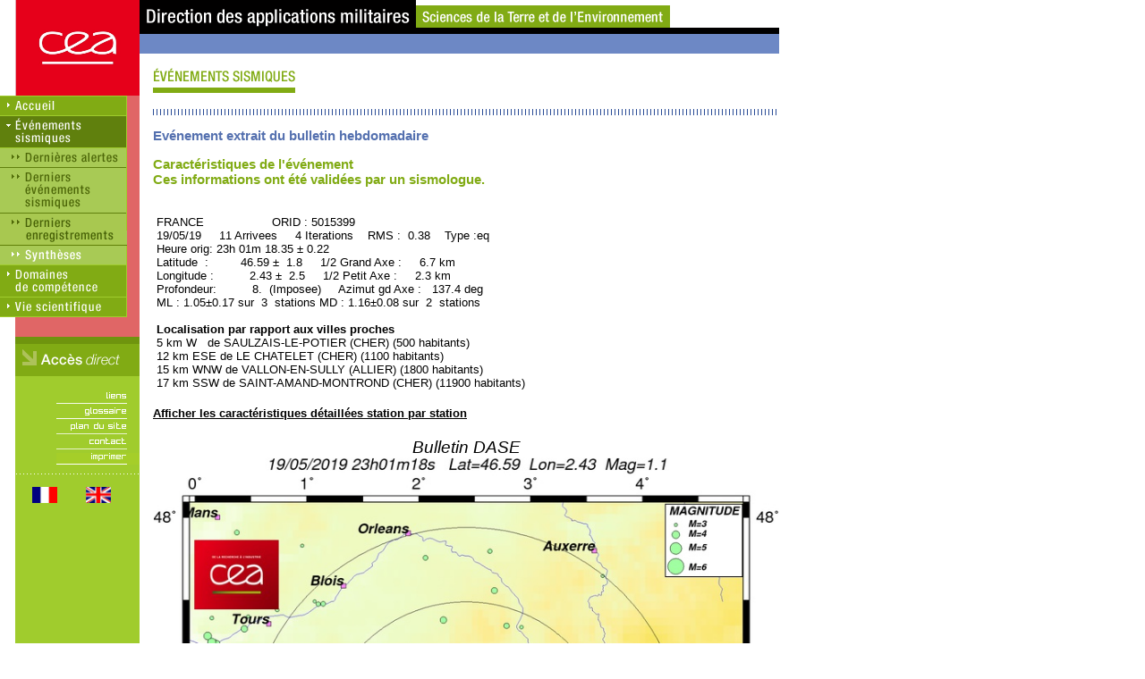

--- FILE ---
content_type: text/html; charset=iso-8859-1
request_url: https://www-dase.cea.fr/evenement/evenements.php?type=bulletin&type_bulletin=&identifiant=20190519-230118&lang=fr
body_size: 2585
content:

  
<!DOCTYPE HTML PUBLIC "-//W3C//DTD HTML 4.01 Transitional//EN">
<html>
<head>
<title>CEA - DAM</title>
<meta http-equiv="refresh" content="300">
<meta http-equiv="Content-Type" content="text/html; charset=iso-8859-1">
<script language="JavaScript">
var niveau='../';
var lang='fr';

function ouvre(site) {
	fen=window.open(site)
}

function popup_image(figure) {
	image = new Image;
	image.src = figure;
	code = '<HTML><HEAD><TITLE>Image</TITLE></HEAD><BODY LEFTMARGIN=10 TOPMARGIN=10 MARGINWIDTH=0 MARGINHEIGHT=0><CENTER><IMG SRC="'+figure+'" BORDER=0 NAME=image onLoad="window.resizeTo(document.image.width+25,document.image.height+45)"></CENTER></BODY></HTML>';
	popupImage =window.open('','_blank','toolbar=0,location=0,top=0,left=0,directories=0,menuBar=0,scrollbars=0,resizable=1');
	popupImage.document.open();
	popupImage.document.write(code);
	popupImage.document.close()
}
</script>
<script language="JavaScript" src="../scripts/scripts.js"></script>
<script language="JavaScript" src="../scripts/menu.js"></script>
<style media="screen">
body {
	background-image: url(../img/dhtml/fond2.gif);
	background-repeat: repeat-y;
	background-position: left top;
}

table#texte {
	width:700px;
}
img.image {
	width:700px;
}
</style>
<style media="print">
img.image {
	width:15cm;
}
</style>
<link href="../css/style.css" rel="stylesheet" type="text/css">
<link href="../css/print.css" rel="stylesheet" type="text/css" media="print">
</head>

<body leftmargin="0" topmargin="0" marginwidth="0" marginheight="0" onLoad="javascript:Menu(2,4);">
<table id="texte" height="100%" border="0" cellpadding="0" cellspacing="0">
  <tr>
    <td valign="top">
<table width="100%" border="0" cellspacing="0" cellpadding="0">
        <tr> 
          <td width="156" valign="top" class="noprint"><img src="../img/home/logo.gif" width="156" height="107"></td>
          <td width="97%" valign="top"> 
            <table width="100%" border="0" cellspacing="0" cellpadding="0" class="noprint">
              <tr> 
                <td background="../img/f_haut.gif"><img src="../img/home/bandeau.gif" width="609" height="38"></td>
              </tr>
              <tr> 
                <td bgcolor="#6D88C5"><img src="../img/pix.gif" width="1" height="22"></td>
              </tr>
            </table>
            <table border="0" cellspacing="0" cellpadding="0" class="printonly">
              <tr> 
                <td><img src="../img/home/bandeau.gif" width="548" height="34"></td>
				<td><img src="../img/home/logo_print.gif" width="61" height="63"></td>
              </tr>
            </table>
            <table width="100%" border="0" cellspacing="0" cellpadding="0">
              <tr> 
                <td width="15"><img src="../img/pix.gif" width="15" height="1"></td>
                <td><img src="../img/evenement/titre.gif" width="159" height="44"></td>
              </tr>
              <tr> 
                <td><img src="../img/pix.gif" width="15" height="14"></td>
                <td><img src="../img/pix.gif" width="15" height="14"></td>
              </tr>
              <tr> 
                <td><img src="../img/pix.gif" width="1" height="1"></td>
                              </tr>
              <tr> 
                <td><img src="../img/pix.gif" width="15" height="24"></td>
                <td background="../img/separateur_h24.gif"><img src="../img/pix.gif" width="15" height="24"></td>
              </tr>
              <tr> 
                <td>&nbsp;</td>
                <td class="arial13bleubold">
                  Ev&eacute;nement extrait du bulletin hebdomadaire
                  <br>                </td>
              </tr>
              <tr> 
                <td><img src="../img/pix.gif" width="15" height="14"></td>
                <td><img src="../img/pix.gif" width="15" height="14"></td>
              </tr>
                            <tr> 
                <td>&nbsp;</td>
                <td class="arial3vertbold">
                 Caract&eacute;ristiques de l'&eacute;v&eacute;nement<br>Ces informations ont &eacute;t&eacute; valid&eacute;es par un sismologue.                </td>
              </tr>
 	      <tr> 
                <td>&nbsp;</td>
                <td class="arial3orangebold">
                                 </td>
              </tr>
              <tr> 
                <td><img src="../img/pix.gif" width="15" height="14"></td>
                <td><img src="../img/pix.gif" width="15" height="14"></td>
              </tr>
              <tr> 
                <td>&nbsp;</td>
                

                <td class="arial11noir">
                  &nbsp;FRANCE&nbsp;&nbsp;&nbsp;&nbsp;&nbsp;&nbsp;&nbsp;&nbsp;&nbsp;&nbsp;&nbsp;&nbsp;&nbsp;&nbsp;&nbsp;&nbsp;&nbsp;&nbsp;&nbsp;ORID&nbsp;:&nbsp;5015399
</span><br>&nbsp;19/05/19&nbsp;&nbsp;&nbsp;&nbsp;&nbsp;11&nbsp;Arrivees&nbsp;&nbsp;&nbsp;&nbsp;&nbsp;4&nbsp;Iterations&nbsp;&nbsp;&nbsp;&nbsp;RMS&nbsp;:&nbsp;&nbsp;0.38&nbsp;&nbsp;&nbsp;&nbsp;Type&nbsp;:eq
</span><br>&nbsp;Heure&nbsp;orig:&nbsp;23h&nbsp;01m&nbsp;18.35&nbsp;&plusmn;&nbsp;0.22
</span><br>&nbsp;Latitude&nbsp;&nbsp;:&nbsp;&nbsp;&nbsp;&nbsp;&nbsp;&nbsp;&nbsp;&nbsp;&nbsp;46.59&nbsp;&plusmn;&nbsp;&nbsp;1.8&nbsp;&nbsp;&nbsp;&nbsp;&nbsp;1/2&nbsp;Grand&nbsp;Axe&nbsp;:&nbsp;&nbsp;&nbsp;&nbsp;&nbsp;6.7&nbsp;km
</span><br>&nbsp;Longitude&nbsp;:&nbsp;&nbsp;&nbsp;&nbsp;&nbsp;&nbsp;&nbsp;&nbsp;&nbsp;&nbsp;2.43&nbsp;&plusmn;&nbsp;&nbsp;2.5&nbsp;&nbsp;&nbsp;&nbsp;&nbsp;1/2&nbsp;Petit&nbsp;Axe&nbsp;:&nbsp;&nbsp;&nbsp;&nbsp;&nbsp;2.3&nbsp;km
</span><br>&nbsp;Profondeur:&nbsp;&nbsp;&nbsp;&nbsp;&nbsp;&nbsp;&nbsp;&nbsp;&nbsp;&nbsp;8.&nbsp;&nbsp;(Imposee)&nbsp;&nbsp;&nbsp;&nbsp;&nbsp;Azimut&nbsp;gd&nbsp;Axe&nbsp;:&nbsp;&nbsp;&nbsp;137.4&nbsp;deg
</span><br>&nbsp;ML&nbsp;:&nbsp;1.05&plusmn;0.17&nbsp;sur&nbsp;&nbsp;3&nbsp;&nbsp;stations&nbsp;MD&nbsp;:&nbsp;1.16&plusmn;0.08&nbsp;sur&nbsp;&nbsp;2&nbsp;&nbsp;stations
</span><br><br><b>&nbsp;Localisation par rapport aux villes proches</b><br>&nbsp;5&nbsp;km&nbsp;W&nbsp;&nbsp;&nbsp;de&nbsp;SAULZAIS-LE-POTIER&nbsp;(CHER)&nbsp;(500&nbsp;habitants)
</span><br>&nbsp;12&nbsp;km&nbsp;ESE&nbsp;de&nbsp;LE&nbsp;CHATELET&nbsp;(CHER)&nbsp;(1100&nbsp;habitants)
</span><br>&nbsp;15&nbsp;km&nbsp;WNW&nbsp;de&nbsp;VALLON-EN-SULLY&nbsp;(ALLIER)&nbsp;(1800&nbsp;habitants)
</span><br>&nbsp;17&nbsp;km&nbsp;SSW&nbsp;de&nbsp;SAINT-AMAND-MONTROND&nbsp;(CHER)&nbsp;(11900&nbsp;habitants)
</span><br><p>                </td>
              </tr>
                            <tr> 
                <td>&nbsp;</td>
                <td>&nbsp;</td>
              </tr>
              <tr> 
                <td>&nbsp;</td>
                <td>
                  <a href=evenements.php?type=bulletin&type_bulletin=&identifiant=20190519-230118&lang=fr&detail=1 class=arial11noirbold>Afficher les caract&eacute;ristiques d&eacute;taill&eacute;es station par station</a>                </td>
              </tr>
              <tr> 
                <td>&nbsp;</td>
                <td>&nbsp;</td>
              </tr>
              <tr> 
                <td>&nbsp;</td>
                <td>
				<p><center><span class="arialtitrimage">Bulletin DASE</span><br><A HREF=javascript:popup_image('http://www-dase.cea.fr/actu/derniers_bull_proches/cartes_evts/BULLET-CARTE-20190519-230118.jpg')><IMG SRC=http://www-dase.cea.fr/actu/derniers_bull_proches/cartes_evts/BULLET-CARTE-20190519-230118.jpg  class="image" HSPACE=0 VSPACE=0 BORDER=0 ALT='cliquez pour agrandir' ></A><br></center</p><p><center><A HREF=javascript:popup_image('http://www-dase.cea.fr/actu/derniers_bull_proches/signaux/BULLET-SIGNA-20190519-230118-0.png')><IMG SRC=http://www-dase.cea.fr/actu/derniers_bull_proches/signaux/BULLET-SIGNA-20190519-230118-0.png  class="image" HSPACE=0 VSPACE=0 BORDER=0 ALT='cliquez pour agrandir' ></A><br></center</p><p>				</td>
              </tr>
                            <tr> 
                <td>&nbsp;</td>
                <td>&nbsp;</td>
              </tr>
            </table>
          </td>
        </tr>
      </table>
    </td>
  </tr>
  <tr>
    <td height="30">
<table width="100%" border="0" cellspacing="0" cellpadding="0">
        <tr> 
          <td width="156"><img src="../img/pix.gif" width="156" height="30"></td>
          <td width="15" bgcolor="#FFFFFF" class="arial10gris"><img src="../img/pix.gif" width="15" height="15"></td>
          <td width="97%" bgcolor="#FFFFFF" class="arial10gris"> 
            <script language="JavaScript" src="../scripts/pied.js"></script>
          </td>
        </tr>
      </table>
    </td>
  </tr>
</table>
<div id="dhtml" style="position:absolute; width:200px; height:115px; z-index:1; left: 0px; top: 0px; visibility: visible;"></div>
</body>
</html>
